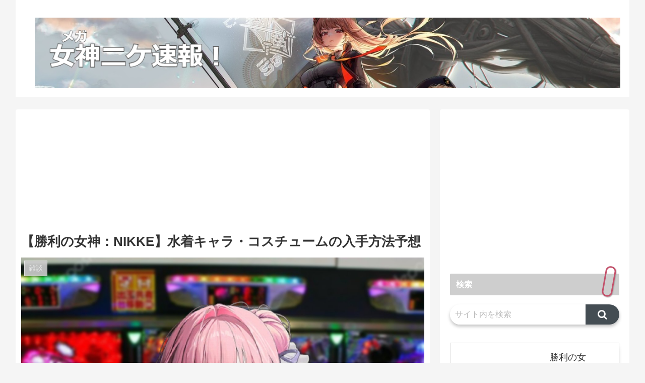

--- FILE ---
content_type: text/html; charset=utf-8
request_url: https://www.google.com/recaptcha/api2/aframe
body_size: 266
content:
<!DOCTYPE HTML><html><head><meta http-equiv="content-type" content="text/html; charset=UTF-8"></head><body><script nonce="U5H0V34X9sb7diOCE6nLcg">/** Anti-fraud and anti-abuse applications only. See google.com/recaptcha */ try{var clients={'sodar':'https://pagead2.googlesyndication.com/pagead/sodar?'};window.addEventListener("message",function(a){try{if(a.source===window.parent){var b=JSON.parse(a.data);var c=clients[b['id']];if(c){var d=document.createElement('img');d.src=c+b['params']+'&rc='+(localStorage.getItem("rc::a")?sessionStorage.getItem("rc::b"):"");window.document.body.appendChild(d);sessionStorage.setItem("rc::e",parseInt(sessionStorage.getItem("rc::e")||0)+1);localStorage.setItem("rc::h",'1769151477449');}}}catch(b){}});window.parent.postMessage("_grecaptcha_ready", "*");}catch(b){}</script></body></html>